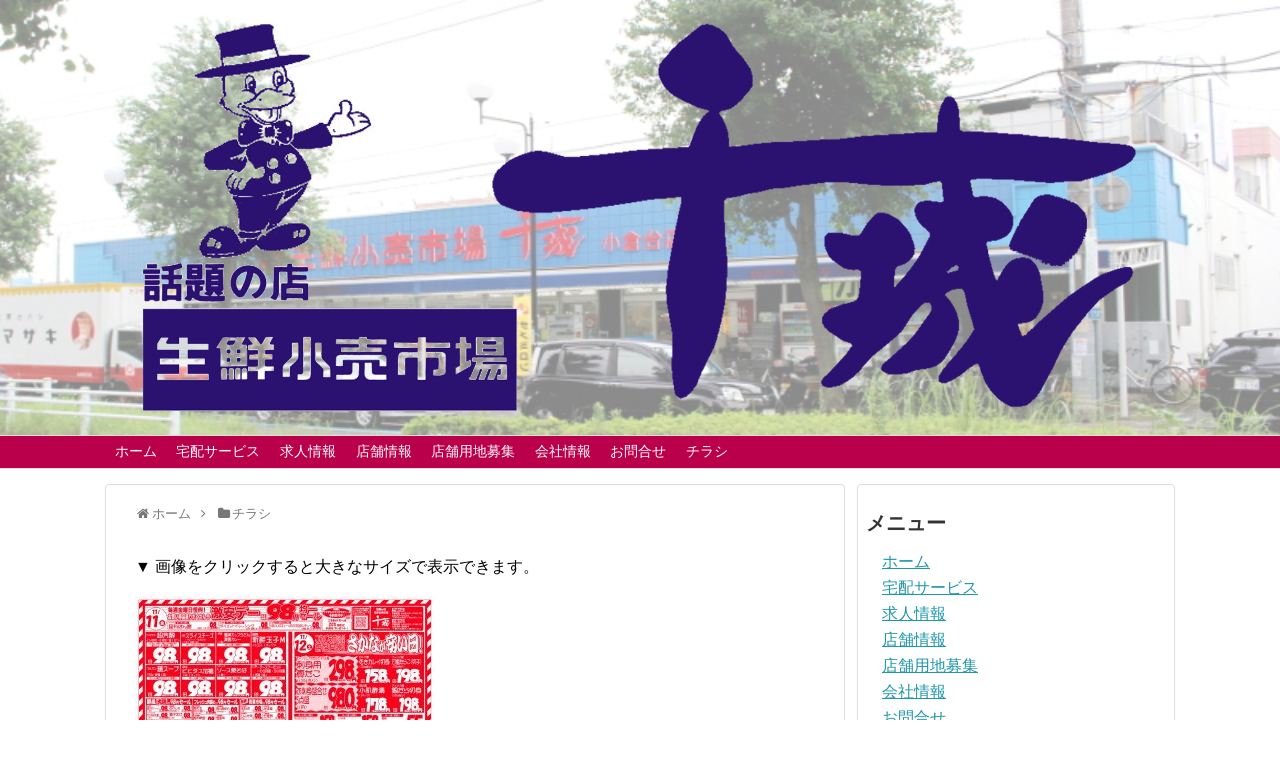

--- FILE ---
content_type: text/html; charset=UTF-8
request_url: http://seisenchishiro.jp/leaflet/5085
body_size: 8052
content:
<!DOCTYPE html>
<html lang="ja">
<head>
<meta charset="UTF-8">
  <meta name="viewport" content="width=device-width,initial-scale=1.0">
<link rel="alternate" type="application/rss+xml" title="生鮮小売市場 千城 RSS Feed" href="http://seisenchishiro.jp/feed" />
<link rel="pingback" href="http://seisenchishiro.jp/xmlrpc.php" />
<!-- OGP -->
<meta property="og:type" content="article">
<meta property="og:description" content="">
<meta property="og:title" content="">
<meta property="og:url" content="http://seisenchishiro.jp/leaflet/5085">
<meta property="og:image" content="http://seisenchishiro.jp/wp-content/themes/simplicity2/images/og-image.jpg">
<meta property="og:site_name" content="生鮮小売市場 千城">
<meta property="og:locale" content="ja_JP">
<!-- /OGP -->
<!-- Twitter Card -->
<meta name="twitter:card" content="summary">
<meta name="twitter:description" content="">
<meta name="twitter:title" content="">
<meta name="twitter:url" content="http://seisenchishiro.jp/leaflet/5085">
<meta name="twitter:image" content="http://seisenchishiro.jp/wp-content/themes/simplicity2/images/og-image.jpg">
<meta name="twitter:domain" content="seisenchishiro.jp">
<!-- /Twitter Card -->

<title>生鮮小売市場 千城</title>
<meta name='robots' content='max-image-preview:large' />
<link rel="alternate" type="application/rss+xml" title="生鮮小売市場 千城 &raquo; フィード" href="http://seisenchishiro.jp/feed" />
<link rel="alternate" type="application/rss+xml" title="生鮮小売市場 千城 &raquo; コメントフィード" href="http://seisenchishiro.jp/comments/feed" />
<link rel="alternate" type="application/rss+xml" title="生鮮小売市場 千城 &raquo;  のコメントのフィード" href="http://seisenchishiro.jp/leaflet/5085/feed" />
<script type="text/javascript">
window._wpemojiSettings = {"baseUrl":"https:\/\/s.w.org\/images\/core\/emoji\/14.0.0\/72x72\/","ext":".png","svgUrl":"https:\/\/s.w.org\/images\/core\/emoji\/14.0.0\/svg\/","svgExt":".svg","source":{"concatemoji":"http:\/\/seisenchishiro.jp\/wp-includes\/js\/wp-emoji-release.min.js"}};
/*! This file is auto-generated */
!function(e,a,t){var n,r,o,i=a.createElement("canvas"),p=i.getContext&&i.getContext("2d");function s(e,t){p.clearRect(0,0,i.width,i.height),p.fillText(e,0,0);e=i.toDataURL();return p.clearRect(0,0,i.width,i.height),p.fillText(t,0,0),e===i.toDataURL()}function c(e){var t=a.createElement("script");t.src=e,t.defer=t.type="text/javascript",a.getElementsByTagName("head")[0].appendChild(t)}for(o=Array("flag","emoji"),t.supports={everything:!0,everythingExceptFlag:!0},r=0;r<o.length;r++)t.supports[o[r]]=function(e){if(p&&p.fillText)switch(p.textBaseline="top",p.font="600 32px Arial",e){case"flag":return s("\ud83c\udff3\ufe0f\u200d\u26a7\ufe0f","\ud83c\udff3\ufe0f\u200b\u26a7\ufe0f")?!1:!s("\ud83c\uddfa\ud83c\uddf3","\ud83c\uddfa\u200b\ud83c\uddf3")&&!s("\ud83c\udff4\udb40\udc67\udb40\udc62\udb40\udc65\udb40\udc6e\udb40\udc67\udb40\udc7f","\ud83c\udff4\u200b\udb40\udc67\u200b\udb40\udc62\u200b\udb40\udc65\u200b\udb40\udc6e\u200b\udb40\udc67\u200b\udb40\udc7f");case"emoji":return!s("\ud83e\udef1\ud83c\udffb\u200d\ud83e\udef2\ud83c\udfff","\ud83e\udef1\ud83c\udffb\u200b\ud83e\udef2\ud83c\udfff")}return!1}(o[r]),t.supports.everything=t.supports.everything&&t.supports[o[r]],"flag"!==o[r]&&(t.supports.everythingExceptFlag=t.supports.everythingExceptFlag&&t.supports[o[r]]);t.supports.everythingExceptFlag=t.supports.everythingExceptFlag&&!t.supports.flag,t.DOMReady=!1,t.readyCallback=function(){t.DOMReady=!0},t.supports.everything||(n=function(){t.readyCallback()},a.addEventListener?(a.addEventListener("DOMContentLoaded",n,!1),e.addEventListener("load",n,!1)):(e.attachEvent("onload",n),a.attachEvent("onreadystatechange",function(){"complete"===a.readyState&&t.readyCallback()})),(e=t.source||{}).concatemoji?c(e.concatemoji):e.wpemoji&&e.twemoji&&(c(e.twemoji),c(e.wpemoji)))}(window,document,window._wpemojiSettings);
</script>
<style type="text/css">
img.wp-smiley,
img.emoji {
	display: inline !important;
	border: none !important;
	box-shadow: none !important;
	height: 1em !important;
	width: 1em !important;
	margin: 0 0.07em !important;
	vertical-align: -0.1em !important;
	background: none !important;
	padding: 0 !important;
}
</style>
	<link rel='stylesheet' id='simplicity-style-css' href='http://seisenchishiro.jp/wp-content/themes/simplicity2/style.css' type='text/css' media='all' />
<link rel='stylesheet' id='responsive-style-css' href='http://seisenchishiro.jp/wp-content/themes/simplicity2/css/responsive-pc.css' type='text/css' media='all' />
<link rel='stylesheet' id='skin-style-css' href='http://seisenchishiro.jp/wp-content/themes/simplicity2/skins/large-picture-header-strawberry/style.css' type='text/css' media='all' />
<link rel='stylesheet' id='font-awesome-style-css' href='http://seisenchishiro.jp/wp-content/themes/simplicity2/webfonts/css/font-awesome.min.css' type='text/css' media='all' />
<link rel='stylesheet' id='icomoon-style-css' href='http://seisenchishiro.jp/wp-content/themes/simplicity2/webfonts/icomoon/style.css' type='text/css' media='all' />
<link rel='stylesheet' id='responsive-mode-style-css' href='http://seisenchishiro.jp/wp-content/themes/simplicity2/responsive.css' type='text/css' media='all' />
<link rel='stylesheet' id='narrow-style-css' href='http://seisenchishiro.jp/wp-content/themes/simplicity2/css/narrow.css' type='text/css' media='all' />
<link rel='stylesheet' id='media-style-css' href='http://seisenchishiro.jp/wp-content/themes/simplicity2/css/media.css' type='text/css' media='all' />
<link rel='stylesheet' id='extension-style-css' href='http://seisenchishiro.jp/wp-content/themes/simplicity2/css/extension.css' type='text/css' media='all' />
<style id='extension-style-inline-css' type='text/css'>

#navi ul{
  border-width: 0;
}

#navi{
  background-color: ;
  border:1px solid #ddd;
  border-width: 1px 0;
}
@media screen and (max-width:1110px){
  #navi{
    background-color: transparent;
  }
}
#h-top {
  min-height:0px;
}
/************************************
** サムネイルの非表示
************************************/
a.entry-image,
.new-entry-thumb,
.popular-entry-thumb,
.related-entry-thumb{
  display:none;
}

.widget_new_popular .wpp-thumbnail,
.widget_popular_ranking .wpp-thumbnail{
  display: none;
}

.related-entry-thumbnail .related-entry-thumb{
  display: block;
}

.entry-card-content,
.related-entry-content{
  margin-left: 0;
}

.widget_new_popular ul li::before{
  display: none;
}

.new-entry,
#sidebar ul.wpp-list {
  padding-left: 1em;
}

.new-entry a,
#sidebar ul.wpp-list a{
  color: ;
  text-decoration: underline;
}
#header .alignleft {
  margin-right: 30px;
  max-width: none;
}
/*ヘッダー外側のスタイルの設定*/
#header {
  background-image: url("http://seisenchishiro.jp/wp-content/uploads/2016/11/IMG_6610-2.jpg");
  background-position: 0 0;
  background-size: 100% auto;
  background-repeat: no-repeat;
}
@media screen and (max-width: 1110px) {
  #navi{
    background-color: ;
  }
}
/*サイトタイトルを中央寄せ*/
#header .alignleft {
  text-align: center;
  max-width: none;
}

#h-top #site-title a{
  margin-right: 0;
}

#site-description{
  margin-right: 0;
}

#header .alignright {
  display: none;
}
/*サイドバーの背景色を白色*/
#sidebar{
  background-color: #fff;
  padding: 5px 8px;
  border-radius: 4px;
  border: 1px solid #ddd;
}

#footer-mobile-buttons a .menu-caption{
  font-size: 0.8em;
  font-family: arial;
}

.menu-caption-menu::before{
  content: 'Menu';
}

.menu-caption-search::before{
  content: 'Search';
}

.menu-caption-prev::before{
  content: 'Prev';
}

.menu-caption-next::before{
  content: 'Next';
}

.menu-caption-top::before{
  content: 'Top';
}

.menu-caption-sidebar::before{
  content: 'Sidebar';
}

@media screen and (max-width:639px){
  .article br{
    display: block;
  }
}
/*強制的に改行する*/
body {
  word-wrap: break-word;
}

</style>
<link rel='stylesheet' id='print-style-css' href='http://seisenchishiro.jp/wp-content/themes/simplicity2/css/print.css' type='text/css' media='print' />
<link rel='stylesheet' id='sns-twitter-type-style-css' href='http://seisenchishiro.jp/wp-content/themes/simplicity2/css/sns-twitter-type.css' type='text/css' media='all' />
<link rel='stylesheet' id='wp-block-library-css' href='http://seisenchishiro.jp/wp-includes/css/dist/block-library/style.min.css' type='text/css' media='all' />
<link rel='stylesheet' id='classic-theme-styles-css' href='http://seisenchishiro.jp/wp-includes/css/classic-themes.min.css' type='text/css' media='all' />
<style id='global-styles-inline-css' type='text/css'>
body{--wp--preset--color--black: #000000;--wp--preset--color--cyan-bluish-gray: #abb8c3;--wp--preset--color--white: #ffffff;--wp--preset--color--pale-pink: #f78da7;--wp--preset--color--vivid-red: #cf2e2e;--wp--preset--color--luminous-vivid-orange: #ff6900;--wp--preset--color--luminous-vivid-amber: #fcb900;--wp--preset--color--light-green-cyan: #7bdcb5;--wp--preset--color--vivid-green-cyan: #00d084;--wp--preset--color--pale-cyan-blue: #8ed1fc;--wp--preset--color--vivid-cyan-blue: #0693e3;--wp--preset--color--vivid-purple: #9b51e0;--wp--preset--gradient--vivid-cyan-blue-to-vivid-purple: linear-gradient(135deg,rgba(6,147,227,1) 0%,rgb(155,81,224) 100%);--wp--preset--gradient--light-green-cyan-to-vivid-green-cyan: linear-gradient(135deg,rgb(122,220,180) 0%,rgb(0,208,130) 100%);--wp--preset--gradient--luminous-vivid-amber-to-luminous-vivid-orange: linear-gradient(135deg,rgba(252,185,0,1) 0%,rgba(255,105,0,1) 100%);--wp--preset--gradient--luminous-vivid-orange-to-vivid-red: linear-gradient(135deg,rgba(255,105,0,1) 0%,rgb(207,46,46) 100%);--wp--preset--gradient--very-light-gray-to-cyan-bluish-gray: linear-gradient(135deg,rgb(238,238,238) 0%,rgb(169,184,195) 100%);--wp--preset--gradient--cool-to-warm-spectrum: linear-gradient(135deg,rgb(74,234,220) 0%,rgb(151,120,209) 20%,rgb(207,42,186) 40%,rgb(238,44,130) 60%,rgb(251,105,98) 80%,rgb(254,248,76) 100%);--wp--preset--gradient--blush-light-purple: linear-gradient(135deg,rgb(255,206,236) 0%,rgb(152,150,240) 100%);--wp--preset--gradient--blush-bordeaux: linear-gradient(135deg,rgb(254,205,165) 0%,rgb(254,45,45) 50%,rgb(107,0,62) 100%);--wp--preset--gradient--luminous-dusk: linear-gradient(135deg,rgb(255,203,112) 0%,rgb(199,81,192) 50%,rgb(65,88,208) 100%);--wp--preset--gradient--pale-ocean: linear-gradient(135deg,rgb(255,245,203) 0%,rgb(182,227,212) 50%,rgb(51,167,181) 100%);--wp--preset--gradient--electric-grass: linear-gradient(135deg,rgb(202,248,128) 0%,rgb(113,206,126) 100%);--wp--preset--gradient--midnight: linear-gradient(135deg,rgb(2,3,129) 0%,rgb(40,116,252) 100%);--wp--preset--duotone--dark-grayscale: url('#wp-duotone-dark-grayscale');--wp--preset--duotone--grayscale: url('#wp-duotone-grayscale');--wp--preset--duotone--purple-yellow: url('#wp-duotone-purple-yellow');--wp--preset--duotone--blue-red: url('#wp-duotone-blue-red');--wp--preset--duotone--midnight: url('#wp-duotone-midnight');--wp--preset--duotone--magenta-yellow: url('#wp-duotone-magenta-yellow');--wp--preset--duotone--purple-green: url('#wp-duotone-purple-green');--wp--preset--duotone--blue-orange: url('#wp-duotone-blue-orange');--wp--preset--font-size--small: 13px;--wp--preset--font-size--medium: 20px;--wp--preset--font-size--large: 36px;--wp--preset--font-size--x-large: 42px;--wp--preset--spacing--20: 0.44rem;--wp--preset--spacing--30: 0.67rem;--wp--preset--spacing--40: 1rem;--wp--preset--spacing--50: 1.5rem;--wp--preset--spacing--60: 2.25rem;--wp--preset--spacing--70: 3.38rem;--wp--preset--spacing--80: 5.06rem;--wp--preset--shadow--natural: 6px 6px 9px rgba(0, 0, 0, 0.2);--wp--preset--shadow--deep: 12px 12px 50px rgba(0, 0, 0, 0.4);--wp--preset--shadow--sharp: 6px 6px 0px rgba(0, 0, 0, 0.2);--wp--preset--shadow--outlined: 6px 6px 0px -3px rgba(255, 255, 255, 1), 6px 6px rgba(0, 0, 0, 1);--wp--preset--shadow--crisp: 6px 6px 0px rgba(0, 0, 0, 1);}:where(.is-layout-flex){gap: 0.5em;}body .is-layout-flow > .alignleft{float: left;margin-inline-start: 0;margin-inline-end: 2em;}body .is-layout-flow > .alignright{float: right;margin-inline-start: 2em;margin-inline-end: 0;}body .is-layout-flow > .aligncenter{margin-left: auto !important;margin-right: auto !important;}body .is-layout-constrained > .alignleft{float: left;margin-inline-start: 0;margin-inline-end: 2em;}body .is-layout-constrained > .alignright{float: right;margin-inline-start: 2em;margin-inline-end: 0;}body .is-layout-constrained > .aligncenter{margin-left: auto !important;margin-right: auto !important;}body .is-layout-constrained > :where(:not(.alignleft):not(.alignright):not(.alignfull)){max-width: var(--wp--style--global--content-size);margin-left: auto !important;margin-right: auto !important;}body .is-layout-constrained > .alignwide{max-width: var(--wp--style--global--wide-size);}body .is-layout-flex{display: flex;}body .is-layout-flex{flex-wrap: wrap;align-items: center;}body .is-layout-flex > *{margin: 0;}:where(.wp-block-columns.is-layout-flex){gap: 2em;}.has-black-color{color: var(--wp--preset--color--black) !important;}.has-cyan-bluish-gray-color{color: var(--wp--preset--color--cyan-bluish-gray) !important;}.has-white-color{color: var(--wp--preset--color--white) !important;}.has-pale-pink-color{color: var(--wp--preset--color--pale-pink) !important;}.has-vivid-red-color{color: var(--wp--preset--color--vivid-red) !important;}.has-luminous-vivid-orange-color{color: var(--wp--preset--color--luminous-vivid-orange) !important;}.has-luminous-vivid-amber-color{color: var(--wp--preset--color--luminous-vivid-amber) !important;}.has-light-green-cyan-color{color: var(--wp--preset--color--light-green-cyan) !important;}.has-vivid-green-cyan-color{color: var(--wp--preset--color--vivid-green-cyan) !important;}.has-pale-cyan-blue-color{color: var(--wp--preset--color--pale-cyan-blue) !important;}.has-vivid-cyan-blue-color{color: var(--wp--preset--color--vivid-cyan-blue) !important;}.has-vivid-purple-color{color: var(--wp--preset--color--vivid-purple) !important;}.has-black-background-color{background-color: var(--wp--preset--color--black) !important;}.has-cyan-bluish-gray-background-color{background-color: var(--wp--preset--color--cyan-bluish-gray) !important;}.has-white-background-color{background-color: var(--wp--preset--color--white) !important;}.has-pale-pink-background-color{background-color: var(--wp--preset--color--pale-pink) !important;}.has-vivid-red-background-color{background-color: var(--wp--preset--color--vivid-red) !important;}.has-luminous-vivid-orange-background-color{background-color: var(--wp--preset--color--luminous-vivid-orange) !important;}.has-luminous-vivid-amber-background-color{background-color: var(--wp--preset--color--luminous-vivid-amber) !important;}.has-light-green-cyan-background-color{background-color: var(--wp--preset--color--light-green-cyan) !important;}.has-vivid-green-cyan-background-color{background-color: var(--wp--preset--color--vivid-green-cyan) !important;}.has-pale-cyan-blue-background-color{background-color: var(--wp--preset--color--pale-cyan-blue) !important;}.has-vivid-cyan-blue-background-color{background-color: var(--wp--preset--color--vivid-cyan-blue) !important;}.has-vivid-purple-background-color{background-color: var(--wp--preset--color--vivid-purple) !important;}.has-black-border-color{border-color: var(--wp--preset--color--black) !important;}.has-cyan-bluish-gray-border-color{border-color: var(--wp--preset--color--cyan-bluish-gray) !important;}.has-white-border-color{border-color: var(--wp--preset--color--white) !important;}.has-pale-pink-border-color{border-color: var(--wp--preset--color--pale-pink) !important;}.has-vivid-red-border-color{border-color: var(--wp--preset--color--vivid-red) !important;}.has-luminous-vivid-orange-border-color{border-color: var(--wp--preset--color--luminous-vivid-orange) !important;}.has-luminous-vivid-amber-border-color{border-color: var(--wp--preset--color--luminous-vivid-amber) !important;}.has-light-green-cyan-border-color{border-color: var(--wp--preset--color--light-green-cyan) !important;}.has-vivid-green-cyan-border-color{border-color: var(--wp--preset--color--vivid-green-cyan) !important;}.has-pale-cyan-blue-border-color{border-color: var(--wp--preset--color--pale-cyan-blue) !important;}.has-vivid-cyan-blue-border-color{border-color: var(--wp--preset--color--vivid-cyan-blue) !important;}.has-vivid-purple-border-color{border-color: var(--wp--preset--color--vivid-purple) !important;}.has-vivid-cyan-blue-to-vivid-purple-gradient-background{background: var(--wp--preset--gradient--vivid-cyan-blue-to-vivid-purple) !important;}.has-light-green-cyan-to-vivid-green-cyan-gradient-background{background: var(--wp--preset--gradient--light-green-cyan-to-vivid-green-cyan) !important;}.has-luminous-vivid-amber-to-luminous-vivid-orange-gradient-background{background: var(--wp--preset--gradient--luminous-vivid-amber-to-luminous-vivid-orange) !important;}.has-luminous-vivid-orange-to-vivid-red-gradient-background{background: var(--wp--preset--gradient--luminous-vivid-orange-to-vivid-red) !important;}.has-very-light-gray-to-cyan-bluish-gray-gradient-background{background: var(--wp--preset--gradient--very-light-gray-to-cyan-bluish-gray) !important;}.has-cool-to-warm-spectrum-gradient-background{background: var(--wp--preset--gradient--cool-to-warm-spectrum) !important;}.has-blush-light-purple-gradient-background{background: var(--wp--preset--gradient--blush-light-purple) !important;}.has-blush-bordeaux-gradient-background{background: var(--wp--preset--gradient--blush-bordeaux) !important;}.has-luminous-dusk-gradient-background{background: var(--wp--preset--gradient--luminous-dusk) !important;}.has-pale-ocean-gradient-background{background: var(--wp--preset--gradient--pale-ocean) !important;}.has-electric-grass-gradient-background{background: var(--wp--preset--gradient--electric-grass) !important;}.has-midnight-gradient-background{background: var(--wp--preset--gradient--midnight) !important;}.has-small-font-size{font-size: var(--wp--preset--font-size--small) !important;}.has-medium-font-size{font-size: var(--wp--preset--font-size--medium) !important;}.has-large-font-size{font-size: var(--wp--preset--font-size--large) !important;}.has-x-large-font-size{font-size: var(--wp--preset--font-size--x-large) !important;}
.wp-block-navigation a:where(:not(.wp-element-button)){color: inherit;}
:where(.wp-block-columns.is-layout-flex){gap: 2em;}
.wp-block-pullquote{font-size: 1.5em;line-height: 1.6;}
</style>
<link rel='stylesheet' id='contact-form-7-css' href='http://seisenchishiro.jp/wp-content/plugins/contact-form-7/includes/css/styles.css' type='text/css' media='all' />
<link rel='stylesheet' id='jquery-smooth-scroll-css' href='http://seisenchishiro.jp/wp-content/plugins/jquery-smooth-scroll/css/style.css' type='text/css' media='all' />
<link rel='stylesheet' id='tablepress-default-css' href='http://seisenchishiro.jp/wp-content/plugins/tablepress/css/default.min.css' type='text/css' media='all' />
<!--n2css--><script type='text/javascript' src='http://seisenchishiro.jp/wp-includes/js/jquery/jquery.min.js' id='jquery-core-js'></script>
<script type='text/javascript' src='http://seisenchishiro.jp/wp-includes/js/jquery/jquery-migrate.min.js' id='jquery-migrate-js'></script>
<link rel="EditURI" type="application/rsd+xml" title="RSD" href="http://seisenchishiro.jp/xmlrpc.php?rsd" />
<link rel="wlwmanifest" type="application/wlwmanifest+xml" href="http://seisenchishiro.jp/wp-includes/wlwmanifest.xml" />
<meta name="generator" content="WordPress 6.2.8" />
<link rel="canonical" href="http://seisenchishiro.jp/leaflet/5085" />
<link rel='shortlink' href='http://seisenchishiro.jp/?p=5085' />
<link rel="alternate" type="application/json+oembed" href="http://seisenchishiro.jp/wp-json/oembed/1.0/embed?url=http%3A%2F%2Fseisenchishiro.jp%2Fleaflet%2F5085" />
<link rel="alternate" type="text/xml+oembed" href="http://seisenchishiro.jp/wp-json/oembed/1.0/embed?url=http%3A%2F%2Fseisenchishiro.jp%2Fleaflet%2F5085&#038;format=xml" />
<link rel="icon" href="http://seisenchishiro.jp/wp-content/uploads/2016/09/cropped-IMG_20160902_0004-32x32.jpg" sizes="32x32" />
<link rel="icon" href="http://seisenchishiro.jp/wp-content/uploads/2016/09/cropped-IMG_20160902_0004-192x192.jpg" sizes="192x192" />
<link rel="apple-touch-icon" href="http://seisenchishiro.jp/wp-content/uploads/2016/09/cropped-IMG_20160902_0004-180x180.jpg" />
<meta name="msapplication-TileImage" content="http://seisenchishiro.jp/wp-content/uploads/2016/09/cropped-IMG_20160902_0004-270x270.jpg" />

<script src="//ajax.googleapis.com/ajax/libs/jquery/1.8.3/jquery.min.js?ver=1.8.3"></script>
<link rel="stylesheet" href="http://seisenchishiro.jp/wp-content/themes/simplicity2/css/jquery.fs.boxer.css" type="text/css" media="all" />
<style>
	img.boxer-image{
		max-width:none;
		max-height:none;
	}
</style>
<script src="http://seisenchishiro.jp/wp-content/themes/simplicity2/js/jquery.fs.boxer.min.js"></script>
<script>
	jQuery(function(){
		jQuery("a.boxer").boxer();
	});
</script>

</head>
  <body class="post-template-default single single-post postid-5085 single-format-standard categoryid-1" itemscope itemtype="http://schema.org/WebPage">
    <div id="container">

      <!-- header -->
      <header itemscope itemtype="http://schema.org/WPHeader">
        <div id="header" class="clearfix">
          <div id="header-in">

                        <div id="h-top">
              <!-- モバイルメニュー表示用のボタン -->
<div id="mobile-menu">
  <a id="mobile-menu-toggle" href="#"><span class="fa fa-bars fa-2x"></span></a>
</div>

              <div class="alignleft top-title-catchphrase">
                <!-- サイトのタイトル -->
<p id="site-title" itemscope itemtype="http://schema.org/Organization">
  <a href="http://seisenchishiro.jp/"><img src="http://seisenchishiro.jp/wp-content/uploads/2016/11/header_logo-3-2.png" alt="生鮮小売市場 千城" class="site-title-img" /></a></p>
<!-- サイトの概要 -->
<p id="site-description">
  </p>
              </div>

              <div class="alignright top-sns-follows">
                              </div>

            </div><!-- /#h-top -->
          </div><!-- /#header-in -->
        </div><!-- /#header -->
      </header>

      <!-- Navigation -->
<nav itemscope itemtype="http://schema.org/SiteNavigationElement">
  <div id="navi">
      	<div id="navi-in">
      <div class="menu-%e3%83%a1%e3%83%8b%e3%83%a5%e3%83%bc-%e3%82%ab%e3%82%b9%e3%82%bf%e3%83%a0-container"><ul id="menu-%e3%83%a1%e3%83%8b%e3%83%a5%e3%83%bc-%e3%82%ab%e3%82%b9%e3%82%bf%e3%83%a0" class="menu"><li id="menu-item-94" class="menu-item menu-item-type-custom menu-item-object-custom menu-item-home menu-item-94"><a href="http://seisenchishiro.jp">ホーム</a></li>
<li id="menu-item-586" class="menu-item menu-item-type-post_type menu-item-object-page menu-item-586"><a href="http://seisenchishiro.jp/delivery">宅配サービス</a></li>
<li id="menu-item-97" class="menu-item menu-item-type-post_type menu-item-object-page menu-item-97"><a href="http://seisenchishiro.jp/recruit">求人情報</a></li>
<li id="menu-item-95" class="menu-item menu-item-type-post_type menu-item-object-page menu-item-95"><a href="http://seisenchishiro.jp/store-list">店舗情報</a></li>
<li id="menu-item-98" class="menu-item menu-item-type-post_type menu-item-object-page menu-item-98"><a href="http://seisenchishiro.jp/storebranch">店舗用地募集</a></li>
<li id="menu-item-96" class="menu-item menu-item-type-post_type menu-item-object-page menu-item-96"><a href="http://seisenchishiro.jp/company">会社情報</a></li>
<li id="menu-item-100" class="menu-item menu-item-type-post_type menu-item-object-page menu-item-100"><a href="http://seisenchishiro.jp/contact">お問合せ</a></li>
<li id="menu-item-2047" class="menu-item menu-item-type-taxonomy menu-item-object-category current-post-ancestor current-menu-parent current-post-parent menu-item-2047"><a href="http://seisenchishiro.jp/category/leaflet">チラシ</a></li>
</ul></div>    </div><!-- /#navi-in -->
  </div><!-- /#navi -->
</nav>
<!-- /Navigation -->
      <!-- 本体部分 -->
      <div id="body">
        <div id="body-in">

          
          <!-- main -->
          <main itemscope itemprop="mainContentOfPage">
            <div id="main" itemscope itemtype="http://schema.org/Blog">


  
  <div id="breadcrumb" class="breadcrumb-category"><div itemtype="http://data-vocabulary.org/Breadcrumb" itemscope="" class="breadcrumb-home"><span class="fa fa-home fa-fw"></span><a href="http://seisenchishiro.jp" itemprop="url"><span itemprop="title">ホーム</span></a><span class="sp"><span class="fa fa-angle-right"></span></span></div><div itemtype="http://data-vocabulary.org/Breadcrumb" itemscope=""><span class="fa fa-folder fa-fw"></span><a href="http://seisenchishiro.jp/category/leaflet" itemprop="url"><span itemprop="title">チラシ</span></a></div></div><!-- /#breadcrumb -->  <div id="post-5085" class="post-5085 post type-post status-publish format-standard hentry category-leaflet">
  <article class="article">
  
  
  <header>
    <h1 class="entry-title">
                      </h1>
    <p class="post-meta">
                    
      
      
          </p>

    
    
    
      </header>

  
  <div id="the-content" class="entry-content">
  
  		<p>▼ 画像をクリックすると大きなサイズで表示できます。</p>
		
				
				<p><a href="http://seisenchishiro.jp/wp-content/uploads/2022/11/s_chishiro1111.pdf" target="_blank"><img src="http://seisenchishiro.jp/wp-content/uploads/2022/11/chishiro1111_o-300x209.jpg" alt="photo" /></a></p>
		
		
			
			
	
	
	

  <footer>
    <!-- ページリンク -->
    
    

    
    <div id="sns-group" class="sns-group sns-group-bottom">
    
        </div>

    
    <p class="footer-post-meta">

      
      
      
          </p>
  </footer>
  </article><!-- .article -->
  </div><!-- .post -->

      <div id="under-entry-body">

      


      
      
      
            </div>
    
            </div><!-- /#main -->
          </main>
        <!-- sidebar -->
<div id="sidebar" role="complementary">
    
  <div id="sidebar-widget">
  <!-- ウイジェット -->
  <aside id="nav_menu-11" class="widget widget_nav_menu"><h3 class="widget_title sidebar_widget_title">メニュー</h3><div class="menu-%e3%83%a1%e3%83%8b%e3%83%a5%e3%83%bc-%e3%82%ab%e3%82%b9%e3%82%bf%e3%83%a0-container"><ul id="menu-%e3%83%a1%e3%83%8b%e3%83%a5%e3%83%bc-%e3%82%ab%e3%82%b9%e3%82%bf%e3%83%a0-1" class="menu"><li class="menu-item menu-item-type-custom menu-item-object-custom menu-item-home menu-item-94"><a href="http://seisenchishiro.jp">ホーム</a></li>
<li class="menu-item menu-item-type-post_type menu-item-object-page menu-item-586"><a href="http://seisenchishiro.jp/delivery">宅配サービス</a></li>
<li class="menu-item menu-item-type-post_type menu-item-object-page menu-item-97"><a href="http://seisenchishiro.jp/recruit">求人情報</a></li>
<li class="menu-item menu-item-type-post_type menu-item-object-page menu-item-95"><a href="http://seisenchishiro.jp/store-list">店舗情報</a></li>
<li class="menu-item menu-item-type-post_type menu-item-object-page menu-item-98"><a href="http://seisenchishiro.jp/storebranch">店舗用地募集</a></li>
<li class="menu-item menu-item-type-post_type menu-item-object-page menu-item-96"><a href="http://seisenchishiro.jp/company">会社情報</a></li>
<li class="menu-item menu-item-type-post_type menu-item-object-page menu-item-100"><a href="http://seisenchishiro.jp/contact">お問合せ</a></li>
<li class="menu-item menu-item-type-taxonomy menu-item-object-category current-post-ancestor current-menu-parent current-post-parent menu-item-2047"><a href="http://seisenchishiro.jp/category/leaflet">チラシ</a></li>
</ul></div></aside>
		<aside id="recent-posts-5" class="widget widget_recent_entries">
		<h3 class="widget_title sidebar_widget_title">チラシ</h3>
		<ul>
											<li>
					<a href="http://seisenchishiro.jp/leaflet/8069">(タイトルなし)</a>
											<span class="post-date">2026年1月21日</span>
									</li>
											<li>
					<a href="http://seisenchishiro.jp/leaflet/8063">(タイトルなし)</a>
											<span class="post-date">2026年1月20日</span>
									</li>
											<li>
					<a href="http://seisenchishiro.jp/leaflet/8056">(タイトルなし)</a>
											<span class="post-date">2026年1月18日</span>
									</li>
											<li>
					<a href="http://seisenchishiro.jp/leaflet/8052">(タイトルなし)</a>
											<span class="post-date">2026年1月16日</span>
									</li>
											<li>
					<a href="http://seisenchishiro.jp/leaflet/8042">(タイトルなし)</a>
											<span class="post-date">2026年1月12日</span>
									</li>
					</ul>

		</aside>  </div>

  
</div><!-- /#sidebar -->
        </div><!-- /#body-in -->
      </div><!-- /#body -->

      <!-- footer -->
      <footer itemscope itemtype="http://schema.org/WPFooter">
        <div id="footer" class="main-footer">
          <div id="footer-in">

            
          <div class="clear"></div>
            <div id="copyright" class="wrapper">
                            <div class="credit">
                &copy; 2016  <a href="http://seisenchishiro.jp">生鮮小売市場 千城</a>              </div>

                          </div>
        </div><!-- /#footer-in -->
        </div><!-- /#footer -->
      </footer>
                </div><!-- /#container -->
    			<a id="scroll-to-top" href="#" title="Scroll to Top">Top</a>
			<script src="http://seisenchishiro.jp/wp-includes/js/comment-reply.min.js" async></script>
<script src="http://seisenchishiro.jp/wp-content/themes/simplicity2/javascript.js" defer></script>
<script type='text/javascript' id='contact-form-7-js-extra'>
/* <![CDATA[ */
var wpcf7 = {"apiSettings":{"root":"http:\/\/seisenchishiro.jp\/wp-json\/contact-form-7\/v1","namespace":"contact-form-7\/v1"},"recaptcha":{"messages":{"empty":"\u3042\u306a\u305f\u304c\u30ed\u30dc\u30c3\u30c8\u3067\u306f\u306a\u3044\u3053\u3068\u3092\u8a3c\u660e\u3057\u3066\u304f\u3060\u3055\u3044\u3002"}}};
/* ]]> */
</script>
<script type='text/javascript' src='http://seisenchishiro.jp/wp-content/plugins/contact-form-7/includes/js/scripts.js' id='contact-form-7-js'></script>
<script type='text/javascript' src='http://seisenchishiro.jp/wp-content/plugins/jquery-smooth-scroll/js/script.min.js' id='jquery-smooth-scroll-js'></script>
                

    
  </body>
</html>
